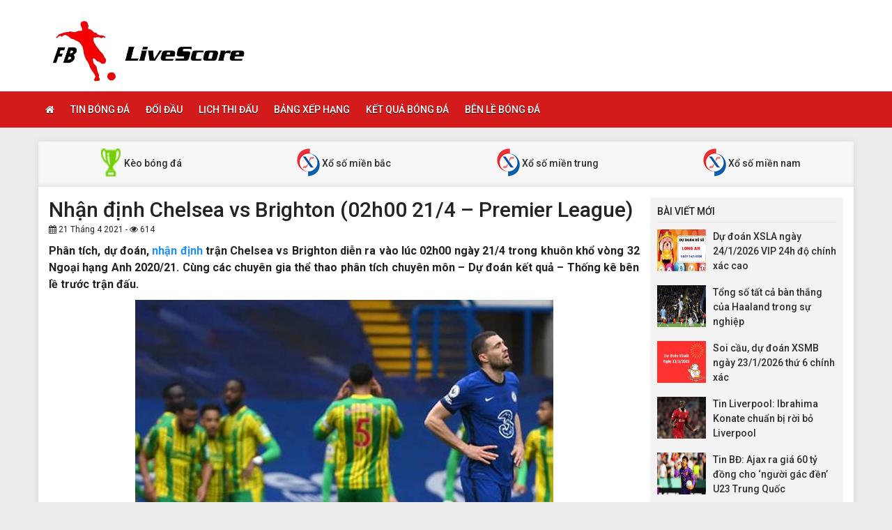

--- FILE ---
content_type: text/html; charset=UTF-8
request_url: https://fblivescores.com/nhan-dinh-chelsea-vs-brighton-02h00-21-4/
body_size: 14421
content:
<!DOCTYPE html>
<html lang="vi">
<head>
    <meta charset="UTF-8">
    <meta name="viewport" content="width=device-width, initial-scale=1, shrink-to-fit=no">
    <link rel="stylesheet" href="https://fblivescores.com/wp-content/themes/bongdaxoso/css/bootstrap.min.css">
    <link rel="stylesheet" href="https://fblivescores.com/wp-content/themes/bongdaxoso/css/styles.css">
    <link href="https://fblivescores.com/wp-content/themes/bongdaxoso/css/font-awesome.min.css" rel="stylesheet">
	<script src="https://fblivescores.com/wp-content/themes/bongdaxoso/js/jquery.min.js"></script>
	<script type="text/javascript" src="https://fblivescores.com/wp-content/themes/bongdaxoso/js/moment.min.js"></script>
	<script src="https://fblivescores.com/wp-content/themes/bongdaxoso/js/daterangepicker.min.js"></script>
	<meta name='robots' content='index, follow, max-image-preview:large, max-snippet:-1, max-video-preview:-1' />
	<style>img:is([sizes="auto" i], [sizes^="auto," i]) { contain-intrinsic-size: 3000px 1500px }</style>
	
	<!-- This site is optimized with the Yoast SEO Premium plugin v22.6 (Yoast SEO v22.6) - https://yoast.com/wordpress/plugins/seo/ -->
	<title>Nhận định Chelsea vs Brighton (02h00 21/4 - Premier League)</title>
	<meta name="description" content="Phân tích, dự đoán, nhận định trận Chelsea vs Brighton diễn ra vào lúc 02h00 ngày 21/4 trong khuôn khổ vòng 32 Ngoại hạng Anh 2020/21." />
	<link rel="canonical" href="https://fblivescores.com/nhan-dinh-chelsea-vs-brighton-02h00-21-4/" />
	<meta property="og:locale" content="vi_VN" />
	<meta property="og:type" content="article" />
	<meta property="og:title" content="Nhận định Chelsea vs Brighton (02h00 21/4 - Premier League)" />
	<meta property="og:description" content="Phân tích, dự đoán, nhận định trận Chelsea vs Brighton diễn ra vào lúc 02h00 ngày 21/4 trong khuôn khổ vòng 32 Ngoại hạng Anh 2020/21." />
	<meta property="og:url" content="https://fblivescores.com/nhan-dinh-chelsea-vs-brighton-02h00-21-4/" />
	<meta property="og:site_name" content="Fblivescores.com" />
	<meta property="article:published_time" content="2021-04-20T17:37:17+00:00" />
	<meta property="article:modified_time" content="2021-04-21T01:39:48+00:00" />
<meta property="og:image:secure_url" content="https://fblivescores.com/wp-content/uploads/2021/04/nhan-dinh-chelsea-vs-brighton-02h00-21-4.jpg" />
	<meta property="og:image" content="https://fblivescores.com/wp-content/uploads/2021/04/nhan-dinh-chelsea-vs-brighton-02h00-21-4.jpg" />
	<meta property="og:image:width" content="600" />
	<meta property="og:image:height" content="450" />
	<meta property="og:image:type" content="image/jpeg" />
	<meta name="author" content="thuynt" />
	<meta name="twitter:card" content="summary_large_image" />
	<meta name="twitter:label1" content="Được viết bởi" />
	<meta name="twitter:data1" content="thuynt" />
	<meta name="twitter:label2" content="Ước tính thời gian đọc" />
	<meta name="twitter:data2" content="4 phút" />
	<script type="application/ld+json" class="yoast-schema-graph">{"@context":"https://schema.org","@graph":[{"@type":"Article","@id":"https://fblivescores.com/nhan-dinh-chelsea-vs-brighton-02h00-21-4/#article","isPartOf":{"@id":"https://fblivescores.com/nhan-dinh-chelsea-vs-brighton-02h00-21-4/"},"author":{"name":"thuynt","@id":"https://fblivescores.com/#/schema/person/2090047590cf58da94cec83e7c8940e2"},"headline":"Nhận định Chelsea vs Brighton (02h00 21/4 &#8211; Premier League)","datePublished":"2021-04-20T17:37:17+00:00","dateModified":"2021-04-21T01:39:48+00:00","mainEntityOfPage":{"@id":"https://fblivescores.com/nhan-dinh-chelsea-vs-brighton-02h00-21-4/"},"wordCount":743,"publisher":{"@id":"https://fblivescores.com/#organization"},"image":{"@id":"https://fblivescores.com/nhan-dinh-chelsea-vs-brighton-02h00-21-4/#primaryimage"},"thumbnailUrl":"https://fblivescores.com/wp-content/uploads/2021/04/nhan-dinh-chelsea-vs-brighton-02h00-21-4.jpg","articleSection":["Thống kê đối đầu"],"inLanguage":"vi"},{"@type":"WebPage","@id":"https://fblivescores.com/nhan-dinh-chelsea-vs-brighton-02h00-21-4/","url":"https://fblivescores.com/nhan-dinh-chelsea-vs-brighton-02h00-21-4/","name":"Nhận định Chelsea vs Brighton (02h00 21/4 - Premier League)","isPartOf":{"@id":"https://fblivescores.com/#website"},"primaryImageOfPage":{"@id":"https://fblivescores.com/nhan-dinh-chelsea-vs-brighton-02h00-21-4/#primaryimage"},"image":{"@id":"https://fblivescores.com/nhan-dinh-chelsea-vs-brighton-02h00-21-4/#primaryimage"},"thumbnailUrl":"https://fblivescores.com/wp-content/uploads/2021/04/nhan-dinh-chelsea-vs-brighton-02h00-21-4.jpg","datePublished":"2021-04-20T17:37:17+00:00","dateModified":"2021-04-21T01:39:48+00:00","description":"Phân tích, dự đoán, nhận định trận Chelsea vs Brighton diễn ra vào lúc 02h00 ngày 21/4 trong khuôn khổ vòng 32 Ngoại hạng Anh 2020/21.","inLanguage":"vi","potentialAction":[{"@type":"ReadAction","target":["https://fblivescores.com/nhan-dinh-chelsea-vs-brighton-02h00-21-4/"]}]},{"@type":"ImageObject","inLanguage":"vi","@id":"https://fblivescores.com/nhan-dinh-chelsea-vs-brighton-02h00-21-4/#primaryimage","url":"https://fblivescores.com/wp-content/uploads/2021/04/nhan-dinh-chelsea-vs-brighton-02h00-21-4.jpg","contentUrl":"https://fblivescores.com/wp-content/uploads/2021/04/nhan-dinh-chelsea-vs-brighton-02h00-21-4.jpg","width":600,"height":450,"caption":"Nhận định Chelsea vs Brighton (02h00 21/4 - Premier League)"},{"@type":"WebSite","@id":"https://fblivescores.com/#website","url":"https://fblivescores.com/","name":"Fblivescores.com","description":"Kho dữ liệu bóng đá số của người Việt","publisher":{"@id":"https://fblivescores.com/#organization"},"potentialAction":[{"@type":"SearchAction","target":{"@type":"EntryPoint","urlTemplate":"https://fblivescores.com/?s={search_term_string}"},"query-input":"required name=search_term_string"}],"inLanguage":"vi"},{"@type":"Organization","@id":"https://fblivescores.com/#organization","name":"Fblivescores.com","url":"https://fblivescores.com/","logo":{"@type":"ImageObject","inLanguage":"vi","@id":"https://fblivescores.com/#/schema/logo/image/","url":"https://fblivescores.com/wp-content/uploads/2019/02/customLogo.png","contentUrl":"https://fblivescores.com/wp-content/uploads/2019/02/customLogo.png","width":"300","height":"106","caption":"Fblivescores.com"},"image":{"@id":"https://fblivescores.com/#/schema/logo/image/"}},{"@type":"Person","@id":"https://fblivescores.com/#/schema/person/2090047590cf58da94cec83e7c8940e2","name":"thuynt","image":{"@type":"ImageObject","inLanguage":"vi","@id":"https://fblivescores.com/#/schema/person/image/","url":"https://secure.gravatar.com/avatar/419e4912c0375bad75689cfe9713e58cc874f96d75c75efc4e674939d1d6e2e9?s=96&d=mm&r=g","contentUrl":"https://secure.gravatar.com/avatar/419e4912c0375bad75689cfe9713e58cc874f96d75c75efc4e674939d1d6e2e9?s=96&d=mm&r=g","caption":"thuynt"},"url":"https://fblivescores.com/author/thuynt/"}]}</script>
	<!-- / Yoast SEO Premium plugin. -->


<script type="text/javascript">
/* <![CDATA[ */
window._wpemojiSettings = {"baseUrl":"https:\/\/s.w.org\/images\/core\/emoji\/16.0.1\/72x72\/","ext":".png","svgUrl":"https:\/\/s.w.org\/images\/core\/emoji\/16.0.1\/svg\/","svgExt":".svg","source":{"concatemoji":"https:\/\/fblivescores.com\/wp-includes\/js\/wp-emoji-release.min.js?ver=6.8.3"}};
/*! This file is auto-generated */
!function(s,n){var o,i,e;function c(e){try{var t={supportTests:e,timestamp:(new Date).valueOf()};sessionStorage.setItem(o,JSON.stringify(t))}catch(e){}}function p(e,t,n){e.clearRect(0,0,e.canvas.width,e.canvas.height),e.fillText(t,0,0);var t=new Uint32Array(e.getImageData(0,0,e.canvas.width,e.canvas.height).data),a=(e.clearRect(0,0,e.canvas.width,e.canvas.height),e.fillText(n,0,0),new Uint32Array(e.getImageData(0,0,e.canvas.width,e.canvas.height).data));return t.every(function(e,t){return e===a[t]})}function u(e,t){e.clearRect(0,0,e.canvas.width,e.canvas.height),e.fillText(t,0,0);for(var n=e.getImageData(16,16,1,1),a=0;a<n.data.length;a++)if(0!==n.data[a])return!1;return!0}function f(e,t,n,a){switch(t){case"flag":return n(e,"\ud83c\udff3\ufe0f\u200d\u26a7\ufe0f","\ud83c\udff3\ufe0f\u200b\u26a7\ufe0f")?!1:!n(e,"\ud83c\udde8\ud83c\uddf6","\ud83c\udde8\u200b\ud83c\uddf6")&&!n(e,"\ud83c\udff4\udb40\udc67\udb40\udc62\udb40\udc65\udb40\udc6e\udb40\udc67\udb40\udc7f","\ud83c\udff4\u200b\udb40\udc67\u200b\udb40\udc62\u200b\udb40\udc65\u200b\udb40\udc6e\u200b\udb40\udc67\u200b\udb40\udc7f");case"emoji":return!a(e,"\ud83e\udedf")}return!1}function g(e,t,n,a){var r="undefined"!=typeof WorkerGlobalScope&&self instanceof WorkerGlobalScope?new OffscreenCanvas(300,150):s.createElement("canvas"),o=r.getContext("2d",{willReadFrequently:!0}),i=(o.textBaseline="top",o.font="600 32px Arial",{});return e.forEach(function(e){i[e]=t(o,e,n,a)}),i}function t(e){var t=s.createElement("script");t.src=e,t.defer=!0,s.head.appendChild(t)}"undefined"!=typeof Promise&&(o="wpEmojiSettingsSupports",i=["flag","emoji"],n.supports={everything:!0,everythingExceptFlag:!0},e=new Promise(function(e){s.addEventListener("DOMContentLoaded",e,{once:!0})}),new Promise(function(t){var n=function(){try{var e=JSON.parse(sessionStorage.getItem(o));if("object"==typeof e&&"number"==typeof e.timestamp&&(new Date).valueOf()<e.timestamp+604800&&"object"==typeof e.supportTests)return e.supportTests}catch(e){}return null}();if(!n){if("undefined"!=typeof Worker&&"undefined"!=typeof OffscreenCanvas&&"undefined"!=typeof URL&&URL.createObjectURL&&"undefined"!=typeof Blob)try{var e="postMessage("+g.toString()+"("+[JSON.stringify(i),f.toString(),p.toString(),u.toString()].join(",")+"));",a=new Blob([e],{type:"text/javascript"}),r=new Worker(URL.createObjectURL(a),{name:"wpTestEmojiSupports"});return void(r.onmessage=function(e){c(n=e.data),r.terminate(),t(n)})}catch(e){}c(n=g(i,f,p,u))}t(n)}).then(function(e){for(var t in e)n.supports[t]=e[t],n.supports.everything=n.supports.everything&&n.supports[t],"flag"!==t&&(n.supports.everythingExceptFlag=n.supports.everythingExceptFlag&&n.supports[t]);n.supports.everythingExceptFlag=n.supports.everythingExceptFlag&&!n.supports.flag,n.DOMReady=!1,n.readyCallback=function(){n.DOMReady=!0}}).then(function(){return e}).then(function(){var e;n.supports.everything||(n.readyCallback(),(e=n.source||{}).concatemoji?t(e.concatemoji):e.wpemoji&&e.twemoji&&(t(e.twemoji),t(e.wpemoji)))}))}((window,document),window._wpemojiSettings);
/* ]]> */
</script>
<style id='wp-emoji-styles-inline-css' type='text/css'>

	img.wp-smiley, img.emoji {
		display: inline !important;
		border: none !important;
		box-shadow: none !important;
		height: 1em !important;
		width: 1em !important;
		margin: 0 0.07em !important;
		vertical-align: -0.1em !important;
		background: none !important;
		padding: 0 !important;
	}
</style>
<link rel='stylesheet' id='wp-block-library-css' href='https://fblivescores.com/wp-includes/css/dist/block-library/style.min.css?ver=6.8.3' type='text/css' media='all' />
<style id='classic-theme-styles-inline-css' type='text/css'>
/*! This file is auto-generated */
.wp-block-button__link{color:#fff;background-color:#32373c;border-radius:9999px;box-shadow:none;text-decoration:none;padding:calc(.667em + 2px) calc(1.333em + 2px);font-size:1.125em}.wp-block-file__button{background:#32373c;color:#fff;text-decoration:none}
</style>
<style id='global-styles-inline-css' type='text/css'>
:root{--wp--preset--aspect-ratio--square: 1;--wp--preset--aspect-ratio--4-3: 4/3;--wp--preset--aspect-ratio--3-4: 3/4;--wp--preset--aspect-ratio--3-2: 3/2;--wp--preset--aspect-ratio--2-3: 2/3;--wp--preset--aspect-ratio--16-9: 16/9;--wp--preset--aspect-ratio--9-16: 9/16;--wp--preset--color--black: #000000;--wp--preset--color--cyan-bluish-gray: #abb8c3;--wp--preset--color--white: #ffffff;--wp--preset--color--pale-pink: #f78da7;--wp--preset--color--vivid-red: #cf2e2e;--wp--preset--color--luminous-vivid-orange: #ff6900;--wp--preset--color--luminous-vivid-amber: #fcb900;--wp--preset--color--light-green-cyan: #7bdcb5;--wp--preset--color--vivid-green-cyan: #00d084;--wp--preset--color--pale-cyan-blue: #8ed1fc;--wp--preset--color--vivid-cyan-blue: #0693e3;--wp--preset--color--vivid-purple: #9b51e0;--wp--preset--gradient--vivid-cyan-blue-to-vivid-purple: linear-gradient(135deg,rgba(6,147,227,1) 0%,rgb(155,81,224) 100%);--wp--preset--gradient--light-green-cyan-to-vivid-green-cyan: linear-gradient(135deg,rgb(122,220,180) 0%,rgb(0,208,130) 100%);--wp--preset--gradient--luminous-vivid-amber-to-luminous-vivid-orange: linear-gradient(135deg,rgba(252,185,0,1) 0%,rgba(255,105,0,1) 100%);--wp--preset--gradient--luminous-vivid-orange-to-vivid-red: linear-gradient(135deg,rgba(255,105,0,1) 0%,rgb(207,46,46) 100%);--wp--preset--gradient--very-light-gray-to-cyan-bluish-gray: linear-gradient(135deg,rgb(238,238,238) 0%,rgb(169,184,195) 100%);--wp--preset--gradient--cool-to-warm-spectrum: linear-gradient(135deg,rgb(74,234,220) 0%,rgb(151,120,209) 20%,rgb(207,42,186) 40%,rgb(238,44,130) 60%,rgb(251,105,98) 80%,rgb(254,248,76) 100%);--wp--preset--gradient--blush-light-purple: linear-gradient(135deg,rgb(255,206,236) 0%,rgb(152,150,240) 100%);--wp--preset--gradient--blush-bordeaux: linear-gradient(135deg,rgb(254,205,165) 0%,rgb(254,45,45) 50%,rgb(107,0,62) 100%);--wp--preset--gradient--luminous-dusk: linear-gradient(135deg,rgb(255,203,112) 0%,rgb(199,81,192) 50%,rgb(65,88,208) 100%);--wp--preset--gradient--pale-ocean: linear-gradient(135deg,rgb(255,245,203) 0%,rgb(182,227,212) 50%,rgb(51,167,181) 100%);--wp--preset--gradient--electric-grass: linear-gradient(135deg,rgb(202,248,128) 0%,rgb(113,206,126) 100%);--wp--preset--gradient--midnight: linear-gradient(135deg,rgb(2,3,129) 0%,rgb(40,116,252) 100%);--wp--preset--font-size--small: 13px;--wp--preset--font-size--medium: 20px;--wp--preset--font-size--large: 36px;--wp--preset--font-size--x-large: 42px;--wp--preset--spacing--20: 0.44rem;--wp--preset--spacing--30: 0.67rem;--wp--preset--spacing--40: 1rem;--wp--preset--spacing--50: 1.5rem;--wp--preset--spacing--60: 2.25rem;--wp--preset--spacing--70: 3.38rem;--wp--preset--spacing--80: 5.06rem;--wp--preset--shadow--natural: 6px 6px 9px rgba(0, 0, 0, 0.2);--wp--preset--shadow--deep: 12px 12px 50px rgba(0, 0, 0, 0.4);--wp--preset--shadow--sharp: 6px 6px 0px rgba(0, 0, 0, 0.2);--wp--preset--shadow--outlined: 6px 6px 0px -3px rgba(255, 255, 255, 1), 6px 6px rgba(0, 0, 0, 1);--wp--preset--shadow--crisp: 6px 6px 0px rgba(0, 0, 0, 1);}:where(.is-layout-flex){gap: 0.5em;}:where(.is-layout-grid){gap: 0.5em;}body .is-layout-flex{display: flex;}.is-layout-flex{flex-wrap: wrap;align-items: center;}.is-layout-flex > :is(*, div){margin: 0;}body .is-layout-grid{display: grid;}.is-layout-grid > :is(*, div){margin: 0;}:where(.wp-block-columns.is-layout-flex){gap: 2em;}:where(.wp-block-columns.is-layout-grid){gap: 2em;}:where(.wp-block-post-template.is-layout-flex){gap: 1.25em;}:where(.wp-block-post-template.is-layout-grid){gap: 1.25em;}.has-black-color{color: var(--wp--preset--color--black) !important;}.has-cyan-bluish-gray-color{color: var(--wp--preset--color--cyan-bluish-gray) !important;}.has-white-color{color: var(--wp--preset--color--white) !important;}.has-pale-pink-color{color: var(--wp--preset--color--pale-pink) !important;}.has-vivid-red-color{color: var(--wp--preset--color--vivid-red) !important;}.has-luminous-vivid-orange-color{color: var(--wp--preset--color--luminous-vivid-orange) !important;}.has-luminous-vivid-amber-color{color: var(--wp--preset--color--luminous-vivid-amber) !important;}.has-light-green-cyan-color{color: var(--wp--preset--color--light-green-cyan) !important;}.has-vivid-green-cyan-color{color: var(--wp--preset--color--vivid-green-cyan) !important;}.has-pale-cyan-blue-color{color: var(--wp--preset--color--pale-cyan-blue) !important;}.has-vivid-cyan-blue-color{color: var(--wp--preset--color--vivid-cyan-blue) !important;}.has-vivid-purple-color{color: var(--wp--preset--color--vivid-purple) !important;}.has-black-background-color{background-color: var(--wp--preset--color--black) !important;}.has-cyan-bluish-gray-background-color{background-color: var(--wp--preset--color--cyan-bluish-gray) !important;}.has-white-background-color{background-color: var(--wp--preset--color--white) !important;}.has-pale-pink-background-color{background-color: var(--wp--preset--color--pale-pink) !important;}.has-vivid-red-background-color{background-color: var(--wp--preset--color--vivid-red) !important;}.has-luminous-vivid-orange-background-color{background-color: var(--wp--preset--color--luminous-vivid-orange) !important;}.has-luminous-vivid-amber-background-color{background-color: var(--wp--preset--color--luminous-vivid-amber) !important;}.has-light-green-cyan-background-color{background-color: var(--wp--preset--color--light-green-cyan) !important;}.has-vivid-green-cyan-background-color{background-color: var(--wp--preset--color--vivid-green-cyan) !important;}.has-pale-cyan-blue-background-color{background-color: var(--wp--preset--color--pale-cyan-blue) !important;}.has-vivid-cyan-blue-background-color{background-color: var(--wp--preset--color--vivid-cyan-blue) !important;}.has-vivid-purple-background-color{background-color: var(--wp--preset--color--vivid-purple) !important;}.has-black-border-color{border-color: var(--wp--preset--color--black) !important;}.has-cyan-bluish-gray-border-color{border-color: var(--wp--preset--color--cyan-bluish-gray) !important;}.has-white-border-color{border-color: var(--wp--preset--color--white) !important;}.has-pale-pink-border-color{border-color: var(--wp--preset--color--pale-pink) !important;}.has-vivid-red-border-color{border-color: var(--wp--preset--color--vivid-red) !important;}.has-luminous-vivid-orange-border-color{border-color: var(--wp--preset--color--luminous-vivid-orange) !important;}.has-luminous-vivid-amber-border-color{border-color: var(--wp--preset--color--luminous-vivid-amber) !important;}.has-light-green-cyan-border-color{border-color: var(--wp--preset--color--light-green-cyan) !important;}.has-vivid-green-cyan-border-color{border-color: var(--wp--preset--color--vivid-green-cyan) !important;}.has-pale-cyan-blue-border-color{border-color: var(--wp--preset--color--pale-cyan-blue) !important;}.has-vivid-cyan-blue-border-color{border-color: var(--wp--preset--color--vivid-cyan-blue) !important;}.has-vivid-purple-border-color{border-color: var(--wp--preset--color--vivid-purple) !important;}.has-vivid-cyan-blue-to-vivid-purple-gradient-background{background: var(--wp--preset--gradient--vivid-cyan-blue-to-vivid-purple) !important;}.has-light-green-cyan-to-vivid-green-cyan-gradient-background{background: var(--wp--preset--gradient--light-green-cyan-to-vivid-green-cyan) !important;}.has-luminous-vivid-amber-to-luminous-vivid-orange-gradient-background{background: var(--wp--preset--gradient--luminous-vivid-amber-to-luminous-vivid-orange) !important;}.has-luminous-vivid-orange-to-vivid-red-gradient-background{background: var(--wp--preset--gradient--luminous-vivid-orange-to-vivid-red) !important;}.has-very-light-gray-to-cyan-bluish-gray-gradient-background{background: var(--wp--preset--gradient--very-light-gray-to-cyan-bluish-gray) !important;}.has-cool-to-warm-spectrum-gradient-background{background: var(--wp--preset--gradient--cool-to-warm-spectrum) !important;}.has-blush-light-purple-gradient-background{background: var(--wp--preset--gradient--blush-light-purple) !important;}.has-blush-bordeaux-gradient-background{background: var(--wp--preset--gradient--blush-bordeaux) !important;}.has-luminous-dusk-gradient-background{background: var(--wp--preset--gradient--luminous-dusk) !important;}.has-pale-ocean-gradient-background{background: var(--wp--preset--gradient--pale-ocean) !important;}.has-electric-grass-gradient-background{background: var(--wp--preset--gradient--electric-grass) !important;}.has-midnight-gradient-background{background: var(--wp--preset--gradient--midnight) !important;}.has-small-font-size{font-size: var(--wp--preset--font-size--small) !important;}.has-medium-font-size{font-size: var(--wp--preset--font-size--medium) !important;}.has-large-font-size{font-size: var(--wp--preset--font-size--large) !important;}.has-x-large-font-size{font-size: var(--wp--preset--font-size--x-large) !important;}
:where(.wp-block-post-template.is-layout-flex){gap: 1.25em;}:where(.wp-block-post-template.is-layout-grid){gap: 1.25em;}
:where(.wp-block-columns.is-layout-flex){gap: 2em;}:where(.wp-block-columns.is-layout-grid){gap: 2em;}
:root :where(.wp-block-pullquote){font-size: 1.5em;line-height: 1.6;}
</style>
<link rel='stylesheet' id='wp-pagenavi-css' href='https://fblivescores.com/wp-content/plugins/wp-pagenavi/pagenavi-css.css?ver=2.70' type='text/css' media='all' />
<script type="text/javascript" src="https://fblivescores.com/wp-includes/js/jquery/jquery.min.js?ver=3.7.1" id="jquery-core-js"></script>
<script type="text/javascript" src="https://fblivescores.com/wp-includes/js/jquery/jquery-migrate.min.js?ver=3.4.1" id="jquery-migrate-js"></script>
<script type="text/javascript" id="my_loadmore-js-extra">
/* <![CDATA[ */
var misha_loadmore_params = {"ajaxurl":"https:\/\/fblivescores.com\/wp-admin\/admin-ajax.php","posts":"{\"page\":0,\"name\":\"nhan-dinh-chelsea-vs-brighton-02h00-21-4\",\"error\":\"\",\"m\":\"\",\"p\":0,\"post_parent\":\"\",\"subpost\":\"\",\"subpost_id\":\"\",\"attachment\":\"\",\"attachment_id\":0,\"pagename\":\"\",\"page_id\":0,\"second\":\"\",\"minute\":\"\",\"hour\":\"\",\"day\":0,\"monthnum\":0,\"year\":0,\"w\":0,\"category_name\":\"\",\"tag\":\"\",\"cat\":\"\",\"tag_id\":\"\",\"author\":\"\",\"author_name\":\"\",\"feed\":\"\",\"tb\":\"\",\"paged\":0,\"meta_key\":\"\",\"meta_value\":\"\",\"preview\":\"\",\"s\":\"\",\"sentence\":\"\",\"title\":\"\",\"fields\":\"all\",\"menu_order\":\"\",\"embed\":\"\",\"category__in\":[],\"category__not_in\":[],\"category__and\":[],\"post__in\":[],\"post__not_in\":[],\"post_name__in\":[],\"tag__in\":[],\"tag__not_in\":[],\"tag__and\":[],\"tag_slug__in\":[],\"tag_slug__and\":[],\"post_parent__in\":[],\"post_parent__not_in\":[],\"author__in\":[],\"author__not_in\":[],\"search_columns\":[],\"ignore_sticky_posts\":false,\"suppress_filters\":false,\"cache_results\":true,\"update_post_term_cache\":true,\"update_menu_item_cache\":false,\"lazy_load_term_meta\":true,\"update_post_meta_cache\":true,\"post_type\":\"\",\"posts_per_page\":20,\"nopaging\":false,\"comments_per_page\":\"50\",\"no_found_rows\":false,\"order\":\"DESC\"}","current_page":"1","max_page":"0"};
/* ]]> */
</script>
<script type="text/javascript" src="https://fblivescores.com/wp-content/themes/bongdaxoso/js/main.js?ver=6.8.3" id="my_loadmore-js"></script>
<link rel="https://api.w.org/" href="https://fblivescores.com/wp-json/" /><link rel="alternate" title="JSON" type="application/json" href="https://fblivescores.com/wp-json/wp/v2/posts/3614" /><meta name="generator" content="WordPress 6.8.3" />
<link rel="alternate" title="oNhúng (JSON)" type="application/json+oembed" href="https://fblivescores.com/wp-json/oembed/1.0/embed?url=https%3A%2F%2Ffblivescores.com%2Fnhan-dinh-chelsea-vs-brighton-02h00-21-4%2F" />
<link rel="alternate" title="oNhúng (XML)" type="text/xml+oembed" href="https://fblivescores.com/wp-json/oembed/1.0/embed?url=https%3A%2F%2Ffblivescores.com%2Fnhan-dinh-chelsea-vs-brighton-02h00-21-4%2F&#038;format=xml" />
<link rel="icon" href="https://fblivescores.com/wp-content/uploads/2024/04/cropped-soccer-4-512-32x32.png" sizes="32x32" />
<link rel="icon" href="https://fblivescores.com/wp-content/uploads/2024/04/cropped-soccer-4-512-192x192.png" sizes="192x192" />
<link rel="apple-touch-icon" href="https://fblivescores.com/wp-content/uploads/2024/04/cropped-soccer-4-512-180x180.png" />
<meta name="msapplication-TileImage" content="https://fblivescores.com/wp-content/uploads/2024/04/cropped-soccer-4-512-270x270.png" />
		<style type="text/css" id="wp-custom-css">
			p {
text-align: justify;
}		</style>
			
<!-- Global site tag (gtag.js) - Google Analytics -->
<script async src="https://www.googletagmanager.com/gtag/js?id=UA-134464565-1"></script>
<script>
  window.dataLayer = window.dataLayer || [];
  function gtag(){dataLayer.push(arguments);}
  gtag('js', new Date());

  gtag('config', 'UA-134464565-1');
</script>
<meta name='dmca-site-verification' content='M2lhSVdyM094R0YrcWl3ZVAxUG1kbVByT0ZERC9rK0t6WE9EcWpQejhvYz01' />

</head>
<body>
<div class="top-nav">
    <div class="container">
        <a href="https://fblivescores.com" class="logo"><img src="https://fblivescores.com/wp-content/uploads/2019/02/customLogo.png" alt="Fblivescores.com" width="250" height="88"/></a>
		
    </div>
    <nav class="navbar navbar-fb">
        <div class="container">
            <div class="navbar-header">
                <button type="button" class="navbar-toggle collapsed" data-toggle="collapse" data-target="#fb-navbar"
                        aria-expanded="false">
                    <span class="sr-only">Toggle navigation</span>
                    <span class="icon-bar"></span>
                    <span class="icon-bar"></span>
                    <span class="icon-bar"></span>
                </button>
            </div>
            <div class="collapse navbar-collapse" id="fb-navbar">
                <ul class="nav navbar-nav">
										<li id="menu-item-144" class="menu-item menu-item-type-post_type menu-item-object-page menu-item-home menu-item-144"><a href="https://fblivescores.com/"><i class="fa fa-home xiconhome" aria-hidden="true"></i></a></li>
<li id="menu-item-146" class="menu-item menu-item-type-taxonomy menu-item-object-category menu-item-146"><a href="https://fblivescores.com/tin-bong-da/">Tin bóng đá</a></li>
<li id="menu-item-145" class="menu-item menu-item-type-taxonomy menu-item-object-category current-post-ancestor current-menu-parent current-post-parent menu-item-145"><a href="https://fblivescores.com/doi-dau/">Đối đầu</a></li>
<li id="menu-item-188" class="menu-item menu-item-type-post_type menu-item-object-page menu-item-188"><a href="https://fblivescores.com/lich-thi-dau-bong-da/">Lịch thi đấu</a></li>
<li id="menu-item-187" class="menu-item menu-item-type-post_type menu-item-object-page menu-item-187"><a href="https://fblivescores.com/bang-xep-hang-bong-da/">Bảng xếp hạng</a></li>
<li id="menu-item-186" class="menu-item menu-item-type-post_type menu-item-object-page menu-item-186"><a href="https://fblivescores.com/ket-qua-bong-da/">Kết quả bóng đá</a></li>
<li id="menu-item-147" class="menu-item menu-item-type-taxonomy menu-item-object-category menu-item-147"><a href="https://fblivescores.com/ben-le-bong-da/">Bên lề bóng đá</a></li>
                </ul>
            </div>
        </div>
    </nav>
</div><div class="container fb-cont">
    <div class="row">
       <div class="sub-nav">
<ul>
	<li><a href="https://fblivescores.com/"><img src="https://fblivescores.com/wp-content/uploads/2018/09/icon-bxh.png" alt="icon sub" width="33" height="40"> Kèo bóng đá</a></li>
	<li><a href="https://fblivescores.com/ket-qua-xsmb/"><img src="https://fblivescores.com/wp-content/uploads/2018/09/xo-so.png" alt="icon sub" width="33" height="40"> Xổ số miền bắc</a></li>
	<li><a href="https://fblivescores.com/ket-qua-xsmt/"><img src="https://fblivescores.com/wp-content/uploads/2018/09/xo-so.png" alt="icon sub" width="33" height="40"> Xổ số miền trung</a></li>
	<li><a href="https://fblivescores.com/ket-qua-xsmn/"><img src="https://fblivescores.com/wp-content/uploads/2018/09/xo-so.png" alt="icon sub" width="33" height="40"> Xổ số miền nam</a></li>
</ul>
</div>       <div class="col-md-9">
            <div class="news-post">
                <h1>Nhận định Chelsea vs Brighton (02h00 21/4 &#8211; Premier League)</h1>
				                <p><small><i class="fa fa-calendar" data-original-title="" title=""></i> 21 Tháng 4 2021 - <i class="fa fa-eye" data-original-title="" title=""></i> 614</small></p>
                <div class="post-dt single_detal">
                   <p style="text-align: justify"><strong>Phân tích, dự đoán, <a href="https://fblivescores.com/nhan-dinh-bong-da/">nhận định</a> trận Chelsea vs Brighton diễn ra vào lúc 02h00 ngày 21/4 trong khuôn khổ vòng 32 Ngoại hạng Anh 2020/21. Cùng các chuyên gia thể thao phân tích chuyên môn – Dự đoán kết quả – Thống kê bên lề trước trận đấu.</strong></p>
<div id="attachment_3621" style="width: 610px" class="wp-caption aligncenter"><img fetchpriority="high" decoding="async" aria-describedby="caption-attachment-3621" class="wp-image-3621 size-full" title="Nhận định Chelsea vs Brighton (02h00 21/4 - Premier League)" src="https://fblivescores.com/wp-content/uploads/2021/04/nhan-dinh-chelsea-vs-brighton-02h00-21-4.jpg" alt="Nhận định Chelsea vs Brighton (02h00 21/4 - Premier League)" width="600" height="450" srcset="https://fblivescores.com/wp-content/uploads/2021/04/nhan-dinh-chelsea-vs-brighton-02h00-21-4.jpg 600w, https://fblivescores.com/wp-content/uploads/2021/04/nhan-dinh-chelsea-vs-brighton-02h00-21-4-507x380.jpg 507w, https://fblivescores.com/wp-content/uploads/2021/04/nhan-dinh-chelsea-vs-brighton-02h00-21-4-120x90.jpg 120w" sizes="(max-width: 600px) 100vw, 600px" /><p id="caption-attachment-3621" class="wp-caption-text"><em>Nhận định Chelsea và Brighton (02h00 21/4 &#8211; Premier League)</em></p></div>
<h2 style="text-align: justify"><strong><span style="font-size: 14pt">Nhận định Chelsea</span></strong></h2>
<p style="text-align: justify"><span style="font-weight: 400">Các cầu thủ Chelsea đã cho thấy, thất bại 2-5 trước West Brom hồi đầu tháng 4 vừa qua chỉ là một tai nạn. Bởi ngay sau đó họ vượt qua Porto ở tứ kết Champions League để lần đầu tiên sau 8 năm góp mặt ở vòng bán kết. Ở Ngoại hạng Anh, The Blues cũng nghiền nát Crystal Palace để tiếp tục bám đuổi tấm vé dự Champions League mùa tới.</span></p>
<p style="text-align: justify"><span style="font-weight: 400">Sự hưng phấn của Chelsea tiếp tục kéo dài. Khi cuối tuần qua họ mới có chiến thắng ấn tượng trước Man City ở bán kết FA Cup để giành vé vào chơi trận đấu cuối cùng. Những gì đoàn quân HLV Thomas Tuchel thể hiện được xem là thành công ngoài mong đợi đối với NHM Chelsea.</span></p>
<h2 style="text-align: justify"><strong><span style="font-size: 14pt">Nhận định Brighton</span></strong></h2>
<p style="text-align: justify"><span style="font-weight: 400">Sau trận hòa không bàn thắng với Everton, Brighton hiện đang đứng thứ 16 trên BXH với 33 điểm. Seagulls có hai chiến thắng trong năm trận gần nhất. Hơn nhóm xuống hạng 6 điểm. Một khoảng cách tương đối an toàn.</span></p>
<p style="text-align: justify"><span style="font-weight: 400">Đội bóng của Graham Potter nhìn chung thể hiện tốt khi đi làm khách hơn là đá trên sân nhà mùa này. Khi 19 trong số 33 điểm họ có được đến từ các chuyến hành quân xa nhà. Brighton có 8 ngày nghỉ trước khi bước vào trận gặp Chelsea. Nên có lợi thế về thời gian chuẩn bị hơn hẳn đối thủ.</span></p>
<h2 style="text-align: justify"><strong><span style="font-size: 14pt">Đánh giá trận đấu </span></strong><strong><span style="font-size: 14pt">Chelsea vs </span></strong><strong><span style="font-size: 14pt">Brighton</span></strong></h2>
<p style="text-align: justify"><span style="font-weight: 400">Chelsea chỉ thắng bảy trong số 15 trận sân nhà trong mùa giải này. Nhưng có thành tích đối đầu tuyệt vời trước Brighton. Thắng 12 trong số 14 trận đối đầu với Seagulls trên mọi đấu trường.</span></p>
<p style="text-align: justify"><span style="font-weight: 400">Brighton thắng 2 trong 5 lần thi đấu xa nhà gần nhất tại Ngoại Hạng Anh. Còn trong tổng 15 chuyến làm khách mùa này, The Seagulls chỉ có 5 chiến thắng. Hòa 4. Và để thua tới 6 trận. </span><span style="font-weight: 400">Anh em đừng bỏ lỡ <a href="https://ketquabongda.com/ty-le-keo-bong-da-euro-2021-505.html">tỷ lệ kèo Euro</a></span><span style="font-weight: 400"> sắp diễn ra năm nay khi có lịch thi đấu chính thức nhé.</span></p>
<h2 style="text-align: justify"><strong><span style="font-size: 18.6667px">Đội hình dự kiến </span></strong></h2>
<ul style="text-align: justify">
<li><span style="font-weight: 400">Chelsea: Edouard Mendy. Ben Chilwell. Cesar Azpilicueta. Kurt Zouma. Antonio Rudiger. Mason Mount. Kai Havertz. Jorginho. Christian Pulisic. Callum Hudson-Odoi. Timo Werner.</span></li>
</ul>
<p style="text-align: justify"><span style="font-weight: 400">Huấn luyện viên: Tuchel.</span></p>
<ul style="text-align: justify">
<li><span style="font-weight: 400">Brighton: Robert Sanchez, Ben White, Lewis Dunk, Joel Veltman, Yves Bissouma, Pascal Gross, Adam Lallana, Jakub Moder, Neal Maupay, Leandro Trossard, Danny Welbeck.</span></li>
</ul>
<p style="text-align: justify"><span style="font-weight: 400">Huấn luyện viên: Graham Potter.</span></p>
<h2 style="text-align: justify"><strong><span style="font-size: 14pt">Nhận định tỷ số </span></strong><strong><span style="font-size: 14pt">Chelsea vs </span></strong><strong><span style="font-size: 14pt">Brighton</span></strong></h2>
<p style="text-align: justify"><span style="font-weight: 400">– Lựa chọn tốt nhất: Chelsea</span></p>
<p style="text-align: justify"><span style="font-weight: 400">– Dự đoán tỷ số 3-1. </span></p>
<p style="text-align: justify"><span style="font-weight: 400">Ngoài những trận đấu hàng đầu thế giới như Premier League, La Liga, anh em cũng đừng quên theo dõi các trận cầu gay cấn khác như <a href="https://ketquabongda.com/bang-xep-hang-vdqg-tay-ban-nha-tbn.html">bảng xếp hạng bóng đá Tây Ban Nha</a></span><span style="font-weight: 400">, … được cập nhật liên tục tại website chúng tôi.</span></p>
<p style="font-weight: bold;font-style: italic;">"Chúng tôi muốn nhắc lại với độc giả rằng, các thông tin nhận định và dự đoán bóng đá mà chúng tôi cung cấp chỉ mang tính chất tham khảo và giải trí, dựa trên các số liệu và dữ liệu thống kê."</p>				                   </div>
            </div>
			<div class="relation">
				<div style=" font-weight:bold;margin: 5px 0;">Tin liên quan</div>
				<ul>
									<li>
						<a href="https://fblivescores.com/nhan-dinh-ty-le-rb-leipzig-vs-hoffenheim-01h30-ngay-17-4-vdqg-duc/" title="Nhận định tỷ lệ RB Leipzig vs Hoffenheim, 01h30 ngày 17/4 &#8211; VĐQG Đức">Nhận định tỷ lệ RB Leipzig vs Hoffenheim, 01h30 ngày 17/4 &#8211; VĐQG Đức</a>
					</li>
									<li>
						<a href="https://fblivescores.com/nhan-dinh-soi-keo-besiktas-vs-ankaragucu-23h00-ngay-16-4/" title="Nhận định, dự đoán Besiktas vs Ankaragucu, 23h00 ngày 16/4">Nhận định, dự đoán Besiktas vs Ankaragucu, 23h00 ngày 16/4</a>
					</li>
									<li>
						<a href="https://fblivescores.com/soi-keo-nhan-dinh-ajax-vs-roma-02h00-ngay-16-4/" title="dự đoán, nhận định Ajax vs Roma, 02h00 ngày 16/4">dự đoán, nhận định Ajax vs Roma, 02h00 ngày 16/4</a>
					</li>
									<li>
						<a href="https://fblivescores.com/nhan-dinh-ty-le-man-city-vs-monchengladbach-03h00-ngay-17-3/" title="Nhận định tỷ lệ Man City vs Monchengladbach, 03h00 ngày 17/3">Nhận định tỷ lệ Man City vs Monchengladbach, 03h00 ngày 17/3</a>
					</li>
									<li>
						<a href="https://fblivescores.com/nhan-dinh-soi-keo-chievo-vs-frosinone-01h00-ngay-17-3-hang-2-italia/" title="Nhận định, dự đoán Chievo vs Frosinone, 01h00 ngày 17/3 &#8211; Hạng 2 Italia">Nhận định, dự đoán Chievo vs Frosinone, 01h00 ngày 17/3 &#8211; Hạng 2 Italia</a>
					</li>
								</ul>
			</div>
            <div class="row m-t-15">
               	<div class="col-sm-6 mr-post">
							<div class="top-post">
				<div class="top-img">
					<a title="Tin Liverpool: Ibrahima Konate chuẩn bị rời bỏ Liverpool" href="https://fblivescores.com/tin-liverpool-ibrahima-konate-chuan-bi-roi-bo-liverpool/"><img width="600" height="450" src="https://fblivescores.com/wp-content/uploads/2026/01/tin-liverpool-ibrahima-konate-chuan-bi-roi-bo-liverpool.jpg" class="img-responsive wp-post-image" alt="Tin Liverpool: Ibrahima Konate chuẩn bị rời bỏ Liverpool" title="Tin Liverpool: Ibrahima Konate chuẩn bị rời bỏ Liverpool" decoding="async" /></a>
				</div>
				<h4><a href="https://fblivescores.com/tin-liverpool-ibrahima-konate-chuan-bi-roi-bo-liverpool/">Tin Liverpool: Ibrahima Konate chuẩn bị rời bỏ Liverpool</a></h4>
				<p class="desc">
					Tin Liverpool: Tâm điểm đang đổ dồn vào Ibrahima Konate, "hòn đá tảng" người Pháp đang đứng trước viễn cảnh rời bỏ màu áo đỏ vùng Merseyside.				 </p>
			</div>
		 						<div class="recent-post">
					<div class="post-img">
						<img width="128" height="96" src="https://fblivescores.com/wp-content/uploads/2026/01/u23-tq.jpg" class="img-responsive wp-post-image" alt="Tin BĐ: Ajax ra giá 60 tỷ đồng cho &#8216;người gác đền&#8217; U23 Trung Quốc" title="Tin BĐ: Ajax ra giá 60 tỷ đồng cho &#8216;người gác đền&#8217; U23 Trung Quốc" decoding="async" />					</div>
					<div class="h5"><a href="https://fblivescores.com/tin-bd-ajax-ra-gia-60-ty-dong-cho-nguoi-gac-den-u23-trung-quoc/">Tin BĐ: Ajax ra giá 60 tỷ đồng cho &#8216;người gác đền&#8217; U23 Trung Quốc</a></div>
				</div>
		 						<div class="recent-post">
					<div class="post-img">
						<img width="128" height="96" src="https://fblivescores.com/wp-content/uploads/2026/01/tin-liverpool-chia-tay-arne-slot-de-thay-the-xabi-alonso.jpg" class="img-responsive wp-post-image" alt="Tin Liverpool: Chia tay Arne Slot để thay thế Xabi Alonso?" title="Tin Liverpool: Chia tay Arne Slot để thay thế Xabi Alonso?" decoding="async" />					</div>
					<div class="h5"><a href="https://fblivescores.com/tin-liverpool-chia-tay-arne-slot-de-thay-the-xabi-alonso/">Tin Liverpool: Chia tay Arne Slot để thay thế Xabi Alonso?</a></div>
				</div>
		 						<div class="recent-post">
					<div class="post-img">
						<img width="128" height="96" src="https://fblivescores.com/wp-content/uploads/2026/01/tin-bong-da-buonanotte-dat-thoa-thuan-gia-nhap-leeds.jpg" class="img-responsive wp-post-image" alt="Tin bóng đá: Buonanotte đạt thỏa thuận gia nhập Leeds" title="Tin bóng đá: Buonanotte đạt thỏa thuận gia nhập Leeds" decoding="async" />					</div>
					<div class="h5"><a href="https://fblivescores.com/tin-bong-da-buonanotte-dat-thoa-thuan-gia-nhap-leeds/">Tin bóng đá: Buonanotte đạt thỏa thuận gia nhập Leeds</a></div>
				</div>
		 						<div class="recent-post">
					<div class="post-img">
						<img width="128" height="96" src="https://fblivescores.com/wp-content/uploads/2026/01/bdvn.jpg" class="img-responsive wp-post-image" alt="BĐVN: Nguyễn Hiểu Minh điểm nổ thầm lặng từ bóng chết" title="BĐVN: Nguyễn Hiểu Minh điểm nổ thầm lặng từ bóng chết" decoding="async" />					</div>
					<div class="h5"><a href="https://fblivescores.com/bdvn-nguyen-hieu-minh-diem-no-tham-lang-tu-bong-chet/">BĐVN: Nguyễn Hiểu Minh điểm nổ thầm lặng từ bóng chết</a></div>
				</div>
		 			</div>
	<div class="col-sm-6 mr-post">
							<div class="top-post">
				<div class="top-img">
					<a title="Dự đoán XSLA ngày 24/1/2026 VIP 24h độ chính xác cao" href="https://fblivescores.com/du-doan-xsla-ngay-24-1-2026-vip-24h-do-chinh-xac-cao/"><img width="602" height="452" src="https://fblivescores.com/wp-content/uploads/2026/01/du-doan-xsla-ngay-24-1-2026.jpg" class="img-responsive wp-post-image" alt="Dự đoán XSLA ngày 24/1/2026 VIP 24h độ chính xác cao" title="Dự đoán XSLA ngày 24/1/2026 VIP 24h độ chính xác cao" decoding="async" /></a>
				</div>
				<h4><a href="https://fblivescores.com/du-doan-xsla-ngay-24-1-2026-vip-24h-do-chinh-xac-cao/">Dự đoán XSLA ngày 24/1/2026 VIP 24h độ chính xác cao</a></h4>
				<p class="desc">
					Dự đoán XSLA ngày 24/1/2026- Tổng hợp dự đoán xổ số Long An ngày 24 tháng 1 năm 2026 cùng chuyên gia XS Long An thứ 7 hôm nay miễn phí				 </p>
			</div>
		 						<div class="recent-post">
					<div class="post-img">
						<img width="128" height="96" src="https://fblivescores.com/wp-content/uploads/2026/01/du-doan-XSMT-03-01-2024.jpg" class="img-responsive wp-post-image" alt="Soi cầu, dự đoán XSMB ngày 23/1/2026 thứ 6 chính xác" title="Soi cầu, dự đoán XSMB ngày 23/1/2026 thứ 6 chính xác" decoding="async" />					</div>
					<div class="h5"><a href="https://fblivescores.com/du-doan-xsmb-ngay-23-1-2026-thu-6-chinh-xac/">Soi cầu, dự đoán XSMB ngày 23/1/2026 thứ 6 chính xác</a></div>
				</div>
		 						<div class="recent-post">
					<div class="post-img">
						<img width="128" height="96" src="https://fblivescores.com/wp-content/uploads/2026/01/XSBP1.jpg" class="img-responsive wp-post-image" alt="Tham khảo soi cầu BP ngày 17/1/2026 thứ 7 chính xác" title="Tham khảo soi cầu BP ngày 17/1/2026 thứ 7 chính xác" decoding="async" />					</div>
					<div class="h5"><a href="https://fblivescores.com/tham-khao-soi-cau-bp-ngay-17-1-2026-thu-7-chinh-xac/">Tham khảo soi cầu BP ngày 17/1/2026 thứ 7 chính xác</a></div>
				</div>
		 						<div class="recent-post">
					<div class="post-img">
						<img width="128" height="96" src="https://fblivescores.com/wp-content/uploads/2025/12/du-doan-xsqn-ngay-30-12-2025.jpg" class="img-responsive wp-post-image" alt="Thần tài dự đoán XS Quảng Nam ngày 30/12/2025 siêu chuẩn" title="Thần tài dự đoán XS Quảng Nam ngày 30/12/2025 siêu chuẩn" decoding="async" />					</div>
					<div class="h5"><a href="https://fblivescores.com/than-tai-du-doan-xs-quang-nam-ngay-30-12-2025/">Thần tài dự đoán XS Quảng Nam ngày 30/12/2025 siêu chuẩn</a></div>
				</div>
		 						<div class="recent-post">
					<div class="post-img">
						<img width="128" height="96" src="https://fblivescores.com/wp-content/uploads/2025/12/con-so-may-man-cung-song-ngu-28-12-20252.jpg" class="img-responsive wp-post-image" alt="Tử vi cung Song Ngư ngày 28/12/2025 chủ nhật tài lộc" title="Tử vi cung Song Ngư ngày 28/12/2025 chủ nhật tài lộc" decoding="async" />					</div>
					<div class="h5"><a href="https://fblivescores.com/tu-vi-cung-song-ngu-ngay-28-12-2025-chu-nhat-tai-loc/">Tử vi cung Song Ngư ngày 28/12/2025 chủ nhật tài lộc</a></div>
				</div>
		 			</div>
            </div>
        </div>
        <div class="col-md-3">
	<div class="side-news"><div class="side-head">Bài viết mới</div>				<div class="recent-post">
			<div class="post-img">
				<img width="128" height="96" src="https://fblivescores.com/wp-content/uploads/2026/01/du-doan-xsla-ngay-24-1-2026.jpg" class="img-responsive wp-post-image" alt="Dự đoán XSLA ngày 24/1/2026 VIP 24h độ chính xác cao" title="Dự đoán XSLA ngày 24/1/2026 VIP 24h độ chính xác cao" decoding="async" />			</div>
			<div class="h5"><a href="https://fblivescores.com/du-doan-xsla-ngay-24-1-2026-vip-24h-do-chinh-xac-cao/">Dự đoán XSLA ngày 24/1/2026 VIP 24h độ chính xác cao</a></div>
		</div>
				<div class="recent-post">
			<div class="post-img">
				<img width="128" height="96" src="https://fblivescores.com/wp-content/uploads/2026/01/tong-so-tat-ca-ban-thang-cua-haaland-trong-su-nghiep.jpg" class="img-responsive wp-post-image" alt="Tổng số tất cả bàn thắng của Haaland trong sự nghiệp" title="Tổng số tất cả bàn thắng của Haaland trong sự nghiệp" decoding="async" />			</div>
			<div class="h5"><a href="https://fblivescores.com/tat-ca-ban-thang-cua-haaland-trong-su-nghiep/">Tổng số tất cả bàn thắng của Haaland trong sự nghiệp</a></div>
		</div>
				<div class="recent-post">
			<div class="post-img">
				<img width="128" height="96" src="https://fblivescores.com/wp-content/uploads/2026/01/du-doan-XSMT-03-01-2024.jpg" class="img-responsive wp-post-image" alt="Soi cầu, dự đoán XSMB ngày 23/1/2026 thứ 6 chính xác" title="Soi cầu, dự đoán XSMB ngày 23/1/2026 thứ 6 chính xác" decoding="async" />			</div>
			<div class="h5"><a href="https://fblivescores.com/du-doan-xsmb-ngay-23-1-2026-thu-6-chinh-xac/">Soi cầu, dự đoán XSMB ngày 23/1/2026 thứ 6 chính xác</a></div>
		</div>
				<div class="recent-post">
			<div class="post-img">
				<img width="128" height="96" src="https://fblivescores.com/wp-content/uploads/2026/01/tin-liverpool-ibrahima-konate-chuan-bi-roi-bo-liverpool.jpg" class="img-responsive wp-post-image" alt="Tin Liverpool: Ibrahima Konate chuẩn bị rời bỏ Liverpool" title="Tin Liverpool: Ibrahima Konate chuẩn bị rời bỏ Liverpool" decoding="async" />			</div>
			<div class="h5"><a href="https://fblivescores.com/tin-liverpool-ibrahima-konate-chuan-bi-roi-bo-liverpool/">Tin Liverpool: Ibrahima Konate chuẩn bị rời bỏ Liverpool</a></div>
		</div>
				<div class="recent-post">
			<div class="post-img">
				<img width="128" height="96" src="https://fblivescores.com/wp-content/uploads/2026/01/u23-tq.jpg" class="img-responsive wp-post-image" alt="Tin BĐ: Ajax ra giá 60 tỷ đồng cho &#8216;người gác đền&#8217; U23 Trung Quốc" title="Tin BĐ: Ajax ra giá 60 tỷ đồng cho &#8216;người gác đền&#8217; U23 Trung Quốc" decoding="async" />			</div>
			<div class="h5"><a href="https://fblivescores.com/tin-bd-ajax-ra-gia-60-ty-dong-cho-nguoi-gac-den-u23-trung-quoc/">Tin BĐ: Ajax ra giá 60 tỷ đồng cho &#8216;người gác đền&#8217; U23 Trung Quốc</a></div>
		</div>
				<div class="recent-post">
			<div class="post-img">
				<img width="128" height="96" src="https://fblivescores.com/wp-content/uploads/2026/01/tin-liverpool-chia-tay-arne-slot-de-thay-the-xabi-alonso.jpg" class="img-responsive wp-post-image" alt="Tin Liverpool: Chia tay Arne Slot để thay thế Xabi Alonso?" title="Tin Liverpool: Chia tay Arne Slot để thay thế Xabi Alonso?" decoding="async" />			</div>
			<div class="h5"><a href="https://fblivescores.com/tin-liverpool-chia-tay-arne-slot-de-thay-the-xabi-alonso/">Tin Liverpool: Chia tay Arne Slot để thay thế Xabi Alonso?</a></div>
		</div>
				<div class="recent-post">
			<div class="post-img">
				<img width="128" height="96" src="https://fblivescores.com/wp-content/uploads/2026/01/tin-bong-da-buonanotte-dat-thoa-thuan-gia-nhap-leeds.jpg" class="img-responsive wp-post-image" alt="Tin bóng đá: Buonanotte đạt thỏa thuận gia nhập Leeds" title="Tin bóng đá: Buonanotte đạt thỏa thuận gia nhập Leeds" decoding="async" />			</div>
			<div class="h5"><a href="https://fblivescores.com/tin-bong-da-buonanotte-dat-thoa-thuan-gia-nhap-leeds/">Tin bóng đá: Buonanotte đạt thỏa thuận gia nhập Leeds</a></div>
		</div>
				<div class="recent-post">
			<div class="post-img">
				<img width="128" height="96" src="https://fblivescores.com/wp-content/uploads/2026/01/XSBP1.jpg" class="img-responsive wp-post-image" alt="Tham khảo soi cầu BP ngày 17/1/2026 thứ 7 chính xác" title="Tham khảo soi cầu BP ngày 17/1/2026 thứ 7 chính xác" decoding="async" />			</div>
			<div class="h5"><a href="https://fblivescores.com/tham-khao-soi-cau-bp-ngay-17-1-2026-thu-7-chinh-xac/">Tham khảo soi cầu BP ngày 17/1/2026 thứ 7 chính xác</a></div>
		</div>
				<div class="recent-post">
			<div class="post-img">
				<img width="128" height="96" src="https://fblivescores.com/wp-content/uploads/2026/01/bdvn.jpg" class="img-responsive wp-post-image" alt="BĐVN: Nguyễn Hiểu Minh điểm nổ thầm lặng từ bóng chết" title="BĐVN: Nguyễn Hiểu Minh điểm nổ thầm lặng từ bóng chết" decoding="async" />			</div>
			<div class="h5"><a href="https://fblivescores.com/bdvn-nguyen-hieu-minh-diem-no-tham-lang-tu-bong-chet/">BĐVN: Nguyễn Hiểu Minh điểm nổ thầm lặng từ bóng chết</a></div>
		</div>
				<div class="recent-post">
			<div class="post-img">
				<img width="128" height="96" src="https://fblivescores.com/wp-content/uploads/2026/01/doi-dau-tottenham-vs-aston-villa.jpg" class="img-responsive wp-post-image" alt="Đối đầu Tottenham vs Aston Villa, 00h45 ngày 11/1/2026" title="Đối đầu Tottenham vs Aston Villa, 00h45 ngày 11/1/2026" decoding="async" />			</div>
			<div class="h5"><a href="https://fblivescores.com/doi-dau-tottenham-vs-aston-villa-00h45-ngay-11-1-2026/">Đối đầu Tottenham vs Aston Villa, 00h45 ngày 11/1/2026</a></div>
		</div>
				</div><div class="side-news"><div class="side-head">Bài xem nhiều</div>				<div class="recent-post">
			<div class="post-img">
				<img width="128" height="96" src="https://fblivescores.com/wp-content/uploads/2025/07/tin-mu-1-7-brentford-giu-gia-cao-cho-bau-vat-bryan-mbeumo.jpg" class="img-responsive wp-post-image" alt="Tin MU 1/7: Brentford giữ giá cao cho báu vật Bryan Mbeumo" title="Tin MU 1/7: Brentford giữ giá cao cho báu vật Bryan Mbeumo" decoding="async" />			</div>
			<div class="h5"><a href="https://fblivescores.com/tin-mu-1-7-brentford-giu-gia-cao-cho-bau-vat-bryan-mbeumo/">Tin MU 1/7: Brentford giữ giá cao cho báu vật Bryan Mbeumo</a></div>
		</div>
				<div class="recent-post">
			<div class="post-img">
				<img width="128" height="96" src="https://fblivescores.com/wp-content/uploads/2025/08/gia-tri-doi-hinh-real-madrid.jpg" class="img-responsive wp-post-image" alt="Giá trị đội hình Real Madrid: Sức mạnh từ thị trường" title="Giá trị đội hình Real Madrid: Sức mạnh từ thị trường" decoding="async" />			</div>
			<div class="h5"><a href="https://fblivescores.com/gia-tri-doi-hinh-real-madrid-suc-manh-tu-thi-truong/">Giá trị đội hình Real Madrid: Sức mạnh từ thị trường</a></div>
		</div>
				<div class="recent-post">
			<div class="post-img">
				<img width="128" height="96" src="https://fblivescores.com/wp-content/uploads/2025/09/Johan-Cruyff-Arena-san-nha-ajax.jpg" class="img-responsive wp-post-image" alt="Sân nhà Ajax là sân vận động nào? Cùng đặc điểm của sân" title="Sân nhà Ajax là sân vận động nào? Cùng đặc điểm của sân" decoding="async" />			</div>
			<div class="h5"><a href="https://fblivescores.com/san-nha-ajax-la-san-van-dong-nao/">Sân nhà Ajax là sân vận động nào? Cùng đặc điểm của sân</a></div>
		</div>
				<div class="recent-post">
			<div class="post-img">
				<img width="128" height="96" src="https://fblivescores.com/wp-content/uploads/2025/10/tin-bong-da-14-10-son-heung-min-gianh-danh-hieu-an-tuong.jpg" class="img-responsive wp-post-image" alt="Tin bóng đá 14/10: Son Heung-min giành danh hiệu ấn tượng" title="Tin bóng đá 14/10: Son Heung-min giành danh hiệu ấn tượng" decoding="async" />			</div>
			<div class="h5"><a href="https://fblivescores.com/tin-bong-da-14-10-son-heung-min-gianh-danh-hieu-an-tuong/">Tin bóng đá 14/10: Son Heung-min giành danh hiệu ấn tượng</a></div>
		</div>
				<div class="recent-post">
			<div class="post-img">
				<img width="128" height="96" src="https://fblivescores.com/wp-content/uploads/2025/11/con-so-may-man-tuoi-mao-23-11-2025-2.jpg" class="img-responsive wp-post-image" alt="Tổng hợp con số may mắn tuổi Mão 23/11/2025 hút tài lộc" title="Tổng hợp con số may mắn tuổi Mão 23/11/2025 hút tài lộc" decoding="async" />			</div>
			<div class="h5"><a href="https://fblivescores.com/tong-hop-con-so-may-man-tuoi-mao-23-11-2025/">Tổng hợp con số may mắn tuổi Mão 23/11/2025 hút tài lộc</a></div>
		</div>
				<div class="recent-post">
			<div class="post-img">
				<img width="128" height="96" src="https://fblivescores.com/wp-content/uploads/2026/01/u23-tq.jpg" class="img-responsive wp-post-image" alt="Tin BĐ: Ajax ra giá 60 tỷ đồng cho &#8216;người gác đền&#8217; U23 Trung Quốc" title="Tin BĐ: Ajax ra giá 60 tỷ đồng cho &#8216;người gác đền&#8217; U23 Trung Quốc" decoding="async" />			</div>
			<div class="h5"><a href="https://fblivescores.com/tin-bd-ajax-ra-gia-60-ty-dong-cho-nguoi-gac-den-u23-trung-quoc/">Tin BĐ: Ajax ra giá 60 tỷ đồng cho &#8216;người gác đền&#8217; U23 Trung Quốc</a></div>
		</div>
				<div class="recent-post">
			<div class="post-img">
				<img width="120" height="90" src="https://fblivescores.com/wp-content/uploads/2019/03/nhan-dinh-real-madrid-vs-ajax-03h00-ngay-06-03-min-120x90.jpg" class="img-responsive wp-post-image" alt="Nhận định Real Madrid vs Ajax, 03h00 ngày 06/03: Vực lại tinh thần" title="Nhận định Real Madrid vs Ajax, 03h00 ngày 06/03: Vực lại tinh thần" decoding="async" srcset="https://fblivescores.com/wp-content/uploads/2019/03/nhan-dinh-real-madrid-vs-ajax-03h00-ngay-06-03-min-120x90.jpg 120w, https://fblivescores.com/wp-content/uploads/2019/03/nhan-dinh-real-madrid-vs-ajax-03h00-ngay-06-03-min-507x380.jpg 507w, https://fblivescores.com/wp-content/uploads/2019/03/nhan-dinh-real-madrid-vs-ajax-03h00-ngay-06-03-min.jpg 600w" sizes="(max-width: 120px) 100vw, 120px" />			</div>
			<div class="h5"><a href="https://fblivescores.com/nhan-dinh-real-madrid-vs-ajax-03h00-ngay-06-03/">Nhận định Real Madrid vs Ajax, 03h00 ngày 06/03: Vực lại tinh thần</a></div>
		</div>
				<div class="recent-post">
			<div class="post-img">
				<img width="120" height="90" src="https://fblivescores.com/wp-content/uploads/2019/03/tin-bong-da-22-3-ha-lan-bi-gianh-chien-thang-tai-vl-euro-min-120x90.jpg" class="img-responsive wp-post-image" alt="Tin bóng đá 22-3: Hà Lan, Bỉ giành chiến thắng tại VL Euro" title="Tin bóng đá 22-3: Hà Lan, Bỉ giành chiến thắng tại VL Euro" decoding="async" srcset="https://fblivescores.com/wp-content/uploads/2019/03/tin-bong-da-22-3-ha-lan-bi-gianh-chien-thang-tai-vl-euro-min-120x90.jpg 120w, https://fblivescores.com/wp-content/uploads/2019/03/tin-bong-da-22-3-ha-lan-bi-gianh-chien-thang-tai-vl-euro-min-507x380.jpg 507w, https://fblivescores.com/wp-content/uploads/2019/03/tin-bong-da-22-3-ha-lan-bi-gianh-chien-thang-tai-vl-euro-min.jpg 600w" sizes="(max-width: 120px) 100vw, 120px" />			</div>
			<div class="h5"><a href="https://fblivescores.com/tin-bong-da-22-3-ha-lan-bi-gianh-chien-thang-tai-vl-euro/">Tin bóng đá 22-3: Hà Lan, Bỉ giành chiến thắng tại VL Euro</a></div>
		</div>
				<div class="recent-post">
			<div class="post-img">
				<img width="120" height="90" src="https://fblivescores.com/wp-content/uploads/2019/04/mo-thay-bong-ban-120x90.jpg" class="img-responsive wp-post-image" alt="Mơ thấy bóng bàn có điềm báo gì?" title="Mơ thấy bóng bàn có điềm báo gì?" decoding="async" srcset="https://fblivescores.com/wp-content/uploads/2019/04/mo-thay-bong-ban-120x90.jpg 120w, https://fblivescores.com/wp-content/uploads/2019/04/mo-thay-bong-ban-507x380.jpg 507w, https://fblivescores.com/wp-content/uploads/2019/04/mo-thay-bong-ban.jpg 600w" sizes="(max-width: 120px) 100vw, 120px" />			</div>
			<div class="h5"><a href="https://fblivescores.com/mo-thay-bong-ban-co-diem-bao-gi/">Mơ thấy bóng bàn có điềm báo gì?</a></div>
		</div>
				<div class="recent-post">
			<div class="post-img">
				<img width="120" height="90" src="https://fblivescores.com/wp-content/uploads/2019/05/mo-thay-nang-120x90.jpg" class="img-responsive wp-post-image" alt="Mơ thấy nắng là điềm báo gì, mang lại ý nghĩa gì?" title="Mơ thấy nắng là điềm báo gì, mang lại ý nghĩa gì?" decoding="async" srcset="https://fblivescores.com/wp-content/uploads/2019/05/mo-thay-nang-120x90.jpg 120w, https://fblivescores.com/wp-content/uploads/2019/05/mo-thay-nang-507x380.jpg 507w, https://fblivescores.com/wp-content/uploads/2019/05/mo-thay-nang.jpg 600w" sizes="(max-width: 120px) 100vw, 120px" />			</div>
			<div class="h5"><a href="https://fblivescores.com/mo-thay-nang-la-diem-bao-gi/">Mơ thấy nắng là điềm báo gì, mang lại ý nghĩa gì?</a></div>
		</div>
				</div><div class="widget_text side-news"><div class="side-head">Liên kết hữu ích</div><div class="textwidget custom-html-widget"><ul>
<li>Theo dõi <a href="http://lichthidau.com.vn/" title="lịch thi đấu bóng đá hôm nay" target="_blank">lich thi dau hom nay</a></li>

<li>Cùng chuyên gia <a href="http://bongda.wap.vn/du-doan-bong-da-cua-bao-chi.html" title="dự đoán kết quả bóng đá" target="_blank">du doan bong da</a> chính xác</li>
	<li>Theo dõi <a href="https://ketquabongda.com/livescore.html" title="Livescore - Tỷ số bóng đá hôm nay" target="_blank">ty so truc tuyen</a> hôm nay</li>
	<li><a href="https://www.188bongda2.net/188bet-link/" title="188 bet- Link vào bóng nhanh" target="_blank">188bet</a></li>
</ul></div></div></div>    </div>
</div>
<script>
    $('input[name="xsngay"]').daterangepicker(
            {singleDatePicker: true,opens: "center",locale: {format: "DD/MM/YYYY"}}
    );
	$('input[name="xsngay"]').on('apply.daterangepicker', function(ev, picker) {
		var date = picker.startDate.format('DD-MM-YYYY');
		var select_day = date.replace('/', '-').replace('/', '-');
		window.location.href = 'lich-thi-dau-bong-da-ngay-'+ select_day;
	});
</script>
<script type="text/javascript">
$(document).ready(function() {
	//var tabheight = $('.tablesm').height();
	$('body').on('click','.nextback', function() {
		var daybt = $(this).attr('rel');
		window.location.href = 'lich-thi-dau-bong-da-ngay-'+ daybt;
	});
});
</script>
<div class="footer">
    <div class="container">
        <ul class="ft-nav">
           			<li id="menu-item-3984" class="menu-item menu-item-type-post_type menu-item-object-page menu-item-3984"><a href="https://fblivescores.com/ket-qua-bong-da/">KQBD</a></li>
<li id="menu-item-3985" class="menu-item menu-item-type-post_type menu-item-object-page menu-item-3985"><a href="https://fblivescores.com/lich-thi-dau-bong-da/">Lịch thi đấu</a></li>
<li id="menu-item-3986" class="menu-item menu-item-type-post_type menu-item-object-page menu-item-3986"><a href="https://fblivescores.com/bang-xep-hang-bong-da/">Bảng xếp hạng</a></li>
<li id="menu-item-11133" class="menu-item menu-item-type-post_type menu-item-object-page menu-item-11133"><a href="https://fblivescores.com/lien-he/">Liên Hệ</a></li>
        </ul>
        <p>
       
			Copyright © 2018 - 2022 by <a href="https://fblivescores.com/"> FBlivescores.com </a> - Dữ liệu bóng đá All rights reserved.
			<a href="https://www.dmca.com/Protection/Status.aspx?id=d0a61795-7ac2-4456-a6a8-aa45db5bedd3" title="DMCA.com Protection Status" class="dmca-badge"> <img src="https://images.dmca.com/Badges/dmca_protected_sml_120f.png?ID=d0a61795-7ac2-4456-a6a8-aa45db5bedd3" alt="DMCA.com Protection Status" width="120" height="21"></a>
<script src="https://images.dmca.com/Badges/DMCABadgeHelper.min.js"> </script>
        </p>
    </div>
</div>
Liên kết hữu ích: <a href="https://ketquabongda.com/" title="xem kết quả bóng đá hôm nay" target="_blank">kết quả bóng đá hôm nay</a> | <a href="https://bongda.wap.vn/livescore.html" title="tỷ số bóng đá trực tuyến hôm nay" target="_blank">ty so bong da hom nay</a> | <a href="https://ketquabongda.com/nhan-dinh-bong-da-24h.html" title="nhận định bóng đá 24h" target="_blank">nhận định bóng đá</a> | <a href="https://bongdawap.com/ket-qua-bong-da.html" title="Kết quả bóng đá trực tuyến" target="_blank">ket qua bong da</a> | <a href="https://lichthidau.com/" title="Lịch thi đấu bóng đá - Lịch bóng đá hôm nay" target="_blank">lịch thi đấu bóng đá</a> | <a href="https://lichthidau.com/keo-bong-da-vdqg-tay-ban-nha-tbn.html" title="Tỷ lệ kèo bóng đá Tây Ban Nha" target="_blank">kèo bóng đá tây ban nha</a> | <a href="https://sxmb.com/xskh-ket-qua-xo-so-khanh-hoa.html" title="Kết quả xổ số kiến thiết Khánh Hòa" target="_blank">Xổ số đài Khánh Hòa</a> | <a href="https://sxmb.com/so-ket-qua-xsmb-90-ngay.html" title="thống kê kết quả xổ số miền bắc 90 ngày" target="_blank">xổ số miền bắc 90 ngày</a> | <a href="https://xosodaiviet.mobi/xsbl-xo-so-bac-lieu.html" title="Kết quả xổ số Bạc Liêu hôm nay" target="_blank">xổ số bạc liêu</a> | <a href="https://xosodaiviet.mobi/du-doan-xo-so-mien-nam.html" title="dự đoán xổ số miền nam hôm nay" target="_blank">dự đoán xổ số miền nam hôm nay</a> | <a href="https://xosodaiviet.mobi/soi-cau-mt-thu-7-xsdng.html" title="Dự đoán xổ số Đà Nẵng chính xác nhất" target="_blank">dự đoán xs đà nẵng</a> | <a href="https://sxmb.com/quay-thu-xsdng-ket-qua-xo-so-da-nang.html" title="quay thử xổ số đà nẵng hôm nay lấy may mắn" target="_blank">quay thử đà nẵng</a> | <a href="https://ketquabongda.com/vdqg-han-quoc-765.html" title="Kết quả bóng đá vô địch quốc gia Hàn Quốc" target="_blank">kqbd han quoc</a> 
<script src="https://fblivescores.com/wp-content/themes/bongdaxoso/js/bootstrap.min.js"></script>
<link rel="stylesheet" type="text/css" href="https://fblivescores.com/wp-content/themes/bongdaxoso/css/daterangepicker.css"/>
<!-- banner ft -->
<style type="text/css">.ft_img{display:none;}@media screen and (max-width:768px){ .ft_img{display:block;height:40px;width:90%;position:fixed;bottom:50px;background:#32a22d;color:#fff;line-height:40px;z-index:9999;margin:0 auto;left:0;right:0}.link_ft{position:relative;display:inline-block;width:100%}.link_ft img{width:100%;height:80px}.close_btn{position:absolute;right:0;top:0;z-index:99999}.close_btn>img{display:block}}</style>
<div class="ft_img">
	<a href="https://congngheaz.org/mo-thay-chan-ga-danh-so-gi/" title="link_ft" class="link_ft">
		<img src="https://fblivescores.com/wp-content/uploads/2025/04/giac-mo-tlai.png" alt="img_ft">
	</a>
	<span class="close_btn">
		<img src="https://fblivescores.com/wp-content/uploads/2025/04/btn_close_loto.png" alt="img_ft">
	</span>
</div>
<script type="text/javascript">$(".close_btn").click(function(){$(".ft_img").hide()});</script>
<!-- banner ft ends.-->
<script type="speculationrules">
{"prefetch":[{"source":"document","where":{"and":[{"href_matches":"\/*"},{"not":{"href_matches":["\/wp-*.php","\/wp-admin\/*","\/wp-content\/uploads\/*","\/wp-content\/*","\/wp-content\/plugins\/*","\/wp-content\/themes\/bongdaxoso\/*","\/*\\?(.+)"]}},{"not":{"selector_matches":"a[rel~=\"nofollow\"]"}},{"not":{"selector_matches":".no-prefetch, .no-prefetch a"}}]},"eagerness":"conservative"}]}
</script>
<script type="text/javascript" id="rtrar.appLocal-js-extra">
/* <![CDATA[ */
var rtafr = {"rules":""};
/* ]]> */
</script>
<script type="text/javascript" src="https://fblivescores.com/wp-content/plugins/real-time-auto-find-and-replace/assets/js/rtafar.local.js?ver=1.7.4" id="rtrar.appLocal-js"></script>
<script type="text/javascript" src="https://fblivescores.com/wp-content/plugins/real-time-auto-find-and-replace/assets/js/rtafar.app.min.js?ver=1.7.4" id="rtrar.app-js"></script>
<script defer src="https://static.cloudflareinsights.com/beacon.min.js/vcd15cbe7772f49c399c6a5babf22c1241717689176015" integrity="sha512-ZpsOmlRQV6y907TI0dKBHq9Md29nnaEIPlkf84rnaERnq6zvWvPUqr2ft8M1aS28oN72PdrCzSjY4U6VaAw1EQ==" data-cf-beacon='{"version":"2024.11.0","token":"11f9b30b859345628f736bf7c5109837","r":1,"server_timing":{"name":{"cfCacheStatus":true,"cfEdge":true,"cfExtPri":true,"cfL4":true,"cfOrigin":true,"cfSpeedBrain":true},"location_startswith":null}}' crossorigin="anonymous"></script>
</body>
</html>